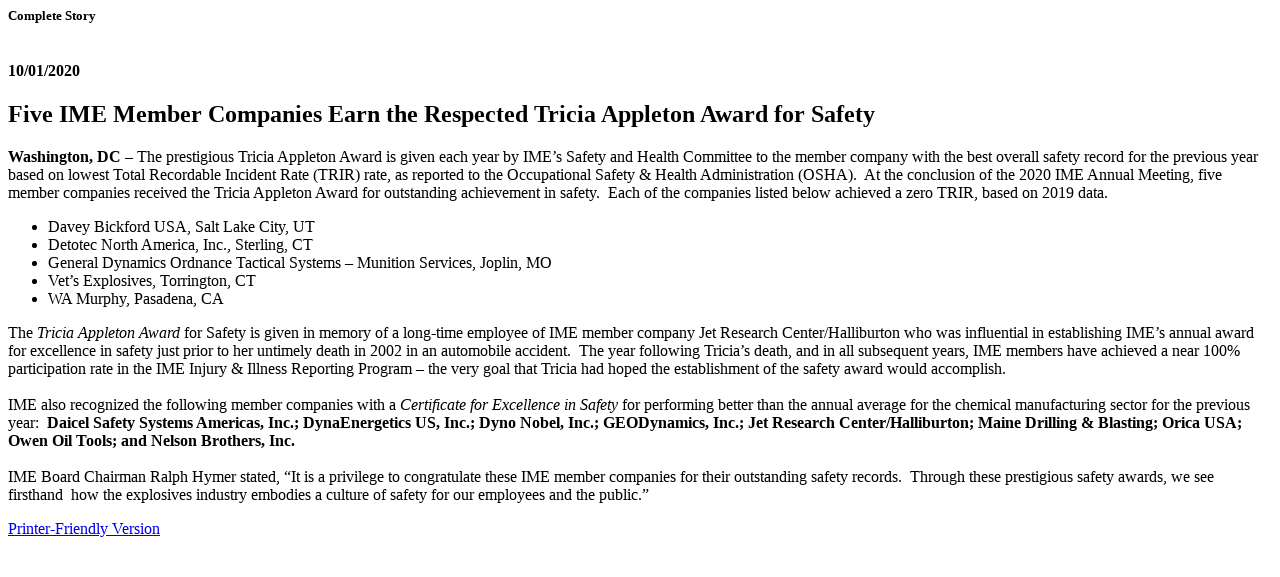

--- FILE ---
content_type: text/html; charset=utf-8
request_url: https://www.ime.org/aws/IME/page_template/show_detail/501978?model_name=news_article
body_size: 1260
content:
<h5 class="tcsDetails">Complete Story<br/>&nbsp;</h5><div class="tcs-news-content"><h4 class="tcsDetails">10/01/2020</h4><h2 class="tcsDetails">Five IME Member Companies Earn the Respected Tricia Appleton Award for Safety</h2><p><strong>Washington, DC</strong> &ndash; The prestigious Tricia Appleton Award is given each year by IME&rsquo;s Safety and Health Committee to the member company with the best overall safety record for the previous year based on lowest Total Recordable Incident Rate (TRIR) rate, as reported to the Occupational Safety &amp; Health Administration (OSHA). &nbsp;At the conclusion of the 2020 IME Annual Meeting, five member companies received the Tricia Appleton Award for outstanding achievement in safety.&nbsp; Each of the companies listed below achieved a zero TRIR, based on 2019 data.</p>
<ul>
<li>Davey Bickford USA, Salt Lake City, UT</li>
<li>Detotec North America, Inc., Sterling, CT</li>
<li>General Dynamics Ordnance Tactical Systems &ndash; Munition Services, Joplin, MO</li>
<li>Vet&rsquo;s Explosives, Torrington, CT</li>
<li>WA Murphy, Pasadena, CA</li>
</ul>
<p>The <em>Tricia Appleton Award</em> for Safety is given in memory of a long-time employee of IME member company Jet Research Center/Halliburton who was influential in establishing IME&rsquo;s annual award for excellence in safety just prior to her untimely death in 2002 in an automobile accident.&nbsp; The year following Tricia&rsquo;s death, and in all subsequent years, IME members have achieved a near 100% participation rate in the IME Injury &amp; Illness Reporting Program &ndash; the very goal that Tricia had hoped the establishment of the safety award would accomplish.<br />&nbsp;<br />IME also recognized the following member companies with a <em>Certificate for Excellence in Safety</em> for performing better than the annual average for the chemical manufacturing sector for the previous year:&nbsp; <strong>Daicel Safety Systems Americas, Inc.; DynaEnergetics US, Inc.; Dyno Nobel, Inc.; GEODynamics, Inc.; Jet Research Center/Halliburton; Maine Drilling &amp; Blasting; Orica USA; Owen Oil Tools; and Nelson Brothers, Inc.</strong><br />&nbsp;<br />IME Board Chairman Ralph Hymer stated, &ldquo;It is a privilege to congratulate these IME member companies for their outstanding safety records.&nbsp; Through these prestigious safety awards, we see firsthand&nbsp; how the explosives industry embodies a culture of safety for our employees and the public.&rdquo;</p></div><p class="tcs_printer_friendly"><a href="https://www.ime.org/aws/IME/page_template/show_detail/501978?model_name=news_article" target="_blank">Printer-Friendly Version</a></p><br/>